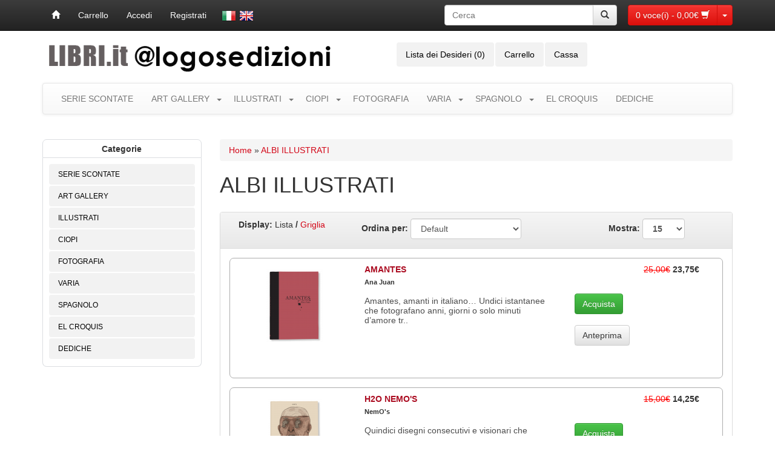

--- FILE ---
content_type: text/html; charset=utf-8
request_url: https://www.libri.it/albi-logosedizioni?page=7
body_size: 9070
content:
<!DOCTYPE html>
<html xmlns="http://www.w3.org/1999/xhtml" xmlns:og="http://ogp.me/ns#" xmlns:fb="http://www.facebook.com/2008/fbml" class="no-js lt-ie9" dir="ltr" lang="it">
<head>
<meta charset="UTF-8" />
<meta name="viewport" content="width=device-width" />
<meta name="facebook-domain-verification" content="6kh767h8zz8pqm2c7h0zqd6dfim9nt" />
<title>ALBI ILLUSTRATI</title>
<base href="https://www.libri.it/" />
<link href="https://www.libri.it/image/data/cart.png" rel="icon" />
<script>document.cookie='resolution='+Math.max(screen.width,screen.height)+'; path=/';</script>
<link href="catalog/view/theme/mgbootstrap/assets/css/bootstrap.min.css" rel="stylesheet">
<link href="catalog/view/theme/mgbootstrap/assets/css/bootstrap-theme.min.css" rel="stylesheet">

<link href="catalog/view/theme/mgbootstrap/assets/ui/themes/ui-lightness/jquery-ui.min.css" rel="stylesheet" />

<link href="catalog/view/theme/mgbootstrap/stylesheet/stylesheet.css" rel="stylesheet" />
	


	
<script src="catalog/view/theme/mgbootstrap/assets/js/jquery-1.11.1.min.js" type="text/javascript"></script>
<script src="catalog/view/theme/mgbootstrap/assets/js/bootstrap.min.js" type="text/javascript"></script>
	


<script src="catalog/view/theme/mgbootstrap/common.js" type="text/javascript"></script>
<script src="catalog/view/theme/mgbootstrap/assets/js/mgboot.js" type="text/javascript"></script>
<script src="catalog/view/theme/mgbootstrap/assets/ui/jquery-ui.min.js" type="text/javascript"></script>
	
<script src="catalog/view/javascript/jquery/jquery.total-storage.min.js" type="text/javascript"></script>

<!--[if IE 7]> 
<link href="catalog/view/theme/mgbootstrap/stylesheet/ie7.css" rel="stylesheet" type="text/css" />
<![endif]-->
<!--[if lt IE 7]>
<link href="catalog/view/theme/mgbootstrap/stylesheet/ie6.css" rel="stylesheet" type="text/css" />
<script src="catalog/view/javascript/DD_belatedPNG_0.0.8a-min.js" type="text/javascript"></script>
<script type="text/javascript">
DD_belatedPNG.fix('#logo img');
</script>
<![endif]-->




	 
	
				
			
</head>
<body>
<div id="fb-root"></div>
	
	
<nav class="navbar navbar-inverse navbar-fixed-top" role="navigation" id="topcart">
      
      <div id="t-cart" class="container">
    		
    		<div class="navbar-header">
					
					<button type="button" class="navbar-toggle" data-toggle="collapse" data-target="#fb-bar-lang">
					  <span class="sr-only">Toggle navigation</span>
					  <span class="icon-bar"></span>
					  <span class="icon-bar"></span>
					  <span class="icon-bar"></span>
					</button>
						
						

						
				
				
					<div id="mCart" class="btn-group pull-right navbar-brand">
					  		<a type="button" class="btn btn-danger" href="https://www.libri.it/cart">
					  			<span id="cart-total">0 voce(i) - 0,00€</span> <span class="glyphicon glyphicon-shopping-cart white"></span>
					  		</a>
					  		<button type="button" class="btn btn-danger dropdown-toggle" data-toggle="dropdown" id="btn-drop">
					    		<span class="caret"></span>
					    		<span class="sr-only">Toggle Dropdown</span>
							</button>
					  	  
							  <ul class="dropdown-menu mini-cart">
								<li>
								  <div id="s-cart" class="container">
								  										<div class="c-empty col-sm-12">	  	
											<p class="text-right">Il tuo carrello &egrave; vuoto!</p>
										</div>	
											
										 
										
										</div> 
									</li>
							  </ul>
						</div><!--mCart-->

			  </div>
		
	
			<div class="collapse navbar-collapse pull-left" id="fb-bar-lang">
				<ul class="nav navbar-nav">
					<li><a href="/index.php" alt="Home" title="Home"><span class="glyphicon glyphicon-home"></span></a></li>
										<li><a href="https://www.libri.it/cart">Carrello</a></li>
				 					   <li><li><a href="https://www.libri.it/login">Accedi</a></li><li><a href="https://www.libri.it/register">Registrati</a></li></li>
								
    				<li class="navbar-brand"><div id="language">
<form action="https://www.libri.it/index.php?route=module/languageFB" method="post" enctype="multipart/form-data" name="lng">
        <img src="image/flags/it.png" alt="Italiano" title="Italiano" onclick="$('input[name=\'language_code\']').attr('value', 'it'); $('form[name=\'lng\']').submit();" />
        <img src="image/flags/gb.png" alt="English" title="English" onclick="$('input[name=\'language_code\']').attr('value', 'en'); $('form[name=\'lng\']').submit();" />
        <input type="hidden" name="language_code" value="" />
    <input type="hidden" name="redirect" value="https://www.libri.it/albi-logosedizioni?page=7" />
  
</form>
	</div>
</li>
	
				</ul>
			</div>	
			
			
				
				<div class="pull-right hidden-sm hidden-xs col-md-3" style="padding-right: 0px; padding-left: 0px; margin: 8px 8px 8px 15px;" id="n-search">
			
				<div class="input-group">
				      <input type="text" class="form-control" name="search" placeholder="Cerca" value="">
				      <span class="input-group-btn">
				        <button class="btn btn-default button-search" type="button"><span class="glyphicon glyphicon-search"></span></button>
				      </span>
				 </div>

		</div>
		
				
				
				
				

			
  	

      </div>
</nav>


<script type="text/javascript">  
	



function removeProduct(product_id){
	$('.dropdown-menu .container').click(function(e) {
        e.stopPropagation();
    });
	
	if (getURLVar('route') == 'checkout/cart' || getURLVar('route') == 'checkout/checkout') {
		location = 'index.php?route=checkout/cart&remove=' + product_id;
	}
	else {
		$('#s-cart').html('<p class="text-center"><img src="/image/waiting.gif" /></p>');
		$( "#s-cart" ).load( 'index.php?route=module/top_fb_bar&remove=' + product_id +'&dd=' + new Date().getTime() + ' #s-cart', function() {
  			$('#cart-total').load('index.php?route=module/top_fb_bar&utotal=1&dd=' + new Date().getTime());
		});
	}

}	
	
	
	
(function(a){a(function(){a("#mCart").on("shown.bs.dropdown",function(){
//	$('#s-cart').html('<p class="text-center"><img src="/image/waiting.gif" /></p>');
	$('#s-cart').load('/index.php?route=module/top_fb_bar #s-cart');
	
})})})(jQuery);  
</script>


<div class="container">		
	
	<div class="row" id="header">
		<div class="col-sm-6">
					  	<a href="https://www.libri.it/home" style="color: #000"><img src="https://www.libri.it/image/data/home/6LIBRIPUNTOITLOGOSnerogrigio.png" title="Libri.it" alt="Libri.it" class="img-responsive" /></a>
			 		</div>
	
		
		<div class="col-sm-5" style="padding-right: 0px;">
			<ul class="nav nav-pills">
			  	<li><a href="https://www.libri.it/wishlist" id="wishlist-total">Lista dei Desideri (0)</a></li>
				<li class="hidden-sm hidden-xs"><a href="https://www.libri.it/cart">Carrello</a></li>
				<li><a href="https://www.libri.it/checkout">Cassa</a></li>
			</ul>
		</div>
		
		<div class="col-sm-3 col-sm-offset-1">
						<div class="col-sm-12 svg text-right visible-sm visible-xs" style="padding-right: 0px; padding-left: 0px; margin: 8px 0 ;" id="h-search">
			
				<div class="input-group">
				      <input type="text" class="form-control" name="search" placeholder="Cerca" value="">
				      <span class="input-group-btn">
				        <button class="btn btn-default button-search" type="button"><span class="glyphicon glyphicon-search"></span></button>
				      </span>
				 </div>

		</div> 
	
		
		
		<div class="col-sm-12 svg text-right hidden-sm hidden-xs" style="padding-right: 0px; padding-left: 0px;">
			<!--
					<a class="f-fc-webicon f-facebook" href="https://www.facebook.com/logoslibri.it/" target="_blank">Facebook</a>
					<a class="f-fc-webicon f-twitter" href="https://twitter.com/libriit_" target="_blank">Twitter</a>
			
					<a class="f-fc-webicon f-instagram" href="https://www.instagram.com/libri.it_/" target="_blank">Instagram</a>
					
					<a class="f-fc-webicon f-whatsapp" href="whatsapp://send?text=Ciao&phone=+393882454231&abid=+393882454231" target="_blank" title="Whatsapp">Whatsapp</a>
			-->

		</div>		
		
		
		
		
		</div>
		
	</div>


	

<nav class="navbar navbar-default" role="navigation" id="top-cat-menu">

    <div class="navbar-header">
      <button type="button" class="navbar-toggle" data-toggle="collapse" data-target="#cat-menu">
        <span class="sr-only">Toggle navigation</span>
        <span class="icon-bar"></span>
        <span class="icon-bar"></span>
        <span class="icon-bar"></span>
      </button>
      <a class="navbar-brand hidden-lg hidden-md" href="#">Categorie</a>
<div class="clearfix"></div>

    <!-- Collect the nav links, forms, and other content for toggling -->
    <div id="cat-menu" class="collapse navbar-collapse">
      <ul class="nav navbar-nav">

        	     	
		           
		<li><a href="https://www.libri.it/serie">SERIE SCONTATE</a></li>
		      	  
 
    
    	    	
		         		        <li class="dropdown menu-large">
		        	<a href="https://www.libri.it/art-gallery" class="a-caret">ART GALLERY</a> <a href="https://www.libri.it/art-gallery" class="dropdown-toggle" data-toggle="dropdown"><span class="caret"></span></a>
		        	
		        	
		        
		        	
		        
		        
		        		
          				<ul class="dropdown-menu megamenu row" role="menu">
			          						<li class="col-sm-3">
		          					          			<ul class="list-unstyled">
		          					          						          					<li><a href="https://www.libri.it/art-gallery/m-artisti">ARTISTS</a></li>
		          						          					          						          					<li><a href="https://www.libri.it/art-gallery/m-artworks">ARTWORKS</a></li>
		          						          					          				</ul>
						</li>
			     								<li class="col-sm-3">
		          					          			<ul class="list-unstyled">
		          					          						          					<li><a href="https://www.libri.it/art-gallery/m-originali">DRAWINGS AND PAINTINGS</a></li>
		          						          					          						          					<li><a href="https://www.libri.it/art-gallery/m-stampe-ed-limitate">FINE ART PRINTS</a></li>
		          						          					          				</ul>
						</li>
			     								<li class="col-sm-3">
		          					          			<ul class="list-unstyled">
		          					          						          					<li><a href="https://www.libri.it/art-gallery/m-stampe">PRINTS</a></li>
		          						          					          						          					          				</ul>
						</li>
			     					     		</ul>	
		        </li>
				  
 
    
    	    	
		         		        <li class="dropdown menu-large">
		        	<a href="https://www.libri.it/illustrati" class="a-caret">ILLUSTRATI</a> <a href="https://www.libri.it/illustrati" class="dropdown-toggle" data-toggle="dropdown"><span class="caret"></span></a>
		        	
		        	
		        
		        	
		        
		        
		        		
          				<ul class="dropdown-menu megamenu row" role="menu">
			          						<li class="col-sm-3">
		          					          			<ul class="list-unstyled">
		          					          						          					<li><a href="https://www.libri.it/illustrati/albi-logosedizioni">ALBI ILLUSTRATI</a></li>
		          						          					          						          					<li><a href="https://www.libri.it/illustrati/albi-in-lingua">IN LINGUA</a></li>
		          						          					          						          					<li><a href="https://www.libri.it/illustrati/la-capsula-del-tempo">LA CAPSULA DEL TEMPO</a></li>
		          						          					          				</ul>
						</li>
			     								<li class="col-sm-3">
		          					          			<ul class="list-unstyled">
		          					          						          					<li><a href="https://www.libri.it/illustrati/albi-classici">CLASSICI</a></li>
		          						          					          						          					<li><a href="https://www.libri.it/illustrati/graphic-novels">FUMETTI</a></li>
		          						          					          						          					<li><a href="https://www.libri.it/illustrati/per-eta-illustrati">PER ETÀ</a></li>
		          						          					          				</ul>
						</li>
			     								<li class="col-sm-3">
		          					          			<ul class="list-unstyled">
		          					          						          					<li><a href="https://www.libri.it/illustrati/bizzarro-bazar">BIZZARRO BAZAR</a></li>
		          						          					          						          					<li><a href="https://www.libri.it/illustrati/pietro-sedda">PIETRO SEDDA</a></li>
		          						          					          						          					<li><a href="https://www.libri.it/illustrati/riv-illustrati">RIVISTA ILLUSTRATI</a></li>
		          						          					          				</ul>
						</li>
			     					     		</ul>	
		        </li>
				  
 
    
    	    	
		         		        <li class="dropdown menu-large">
		        	<a href="https://www.libri.it/ciopi" class="a-caret">CIOPI</a> <a href="https://www.libri.it/ciopi" class="dropdown-toggle" data-toggle="dropdown"><span class="caret"></span></a>
		        	
		        	
		        
		        	
		        
		        
		        		
          				<ul class="dropdown-menu megamenu row" role="menu">
			          						<li class="col-sm-3">
		          					          			<ul class="list-unstyled">
		          					          						          					<li><a href="https://www.libri.it/ciopi/ciopilopi">CIOPILOPI</a></li>
		          						          					          						          					<li><a href="https://www.libri.it/ciopi/gaia">GAIA</a></li>
		          						          					          						          					<li><a href="https://www.libri.it/ciopi/ipinipini">IPINIPINI</a></li>
		          						          					          				</ul>
						</li>
			     								<li class="col-sm-3">
		          					          			<ul class="list-unstyled">
		          					          						          					<li><a href="https://www.libri.it/ciopi/ciopilopini">CIOPILOPINI</a></li>
		          						          					          						          					<li><a href="https://www.libri.it/ciopi/albi-della-ciopi">GLI ALBI DELLA CIOPI</a></li>
		          						          					          						          					<li><a href="https://www.libri.it/ciopi/biblioteca-della-ciopi">LA BIBLIOTECA DELLA CIOPI</a></li>
		          						          					          				</ul>
						</li>
			     								<li class="col-sm-3">
		          					          			<ul class="list-unstyled">
		          					          						          					<li><a href="https://www.libri.it/ciopi/fumetti-della-ciopi">I FUMETTI DELLA CIOPI</a></li>
		          						          					          						          					<li><a href="https://www.libri.it/ciopi/wonder-ponder">WONDER PONDER</a></li>
		          						          					          						          					<li><a href="https://www.libri.it/ciopi/per-eta-ciopi">PER ETÀ</a></li>
		          						          					          				</ul>
						</li>
			     					     		</ul>	
		        </li>
				  
 
    
    	    	
		           
		<li><a href="https://www.libri.it/fotografia">FOTOGRAFIA</a></li>
		      	  
 
    
    	    	
		         		        <li class="dropdown menu-large">
		        	<a href="https://www.libri.it/varia" class="a-caret">VARIA</a> <a href="https://www.libri.it/varia" class="dropdown-toggle" data-toggle="dropdown"><span class="caret"></span></a>
		        	
		        	
		        
		        	
		        
		        
		        		
          				<ul class="dropdown-menu megamenu row" role="menu">
			          						<li class="col-sm-3">
		          					          			<ul class="list-unstyled">
		          					          						          					<li><a href="https://www.libri.it/varia/a-prima-vista">A PRIMA VISTA</a></li>
		          						          					          						          					<li><a href="https://www.libri.it/varia/animali">ANIMALI</a></li>
		          						          					          						          					<li><a href="https://www.libri.it/varia/animazione-stop-motion">ANIMAZIONE STOP MOTION</a></li>
		          						          					          				</ul>
						</li>
			     								<li class="col-sm-3">
		          					          			<ul class="list-unstyled">
		          					          						          					<li><a href="https://www.libri.it/varia/arredamento">ARREDAMENTO</a></li>
		          						          					          						          					<li><a href="https://www.libri.it/varia/arts-and-craft">ARTE E DISEGNO</a></li>
		          						          					          						          					<li><a href="https://www.libri.it/varia/kitchen">CUCINA</a></li>
		          						          					          				</ul>
						</li>
			     								<li class="col-sm-3">
		          					          			<ul class="list-unstyled">
		          					          						          					<li><a href="https://www.libri.it/varia/fiori-e-giardini">FIORI E GIARDINI</a></li>
		          						          					          						          					<li><a href="https://www.libri.it/varia/grafica">GRAFICA</a></li>
		          						          					          						          					<li><a href="https://www.libri.it/varia/tattoos">TATTOO</a></li>
		          						          					          				</ul>
						</li>
			     								<li class="col-sm-3">
		          					          			<ul class="list-unstyled">
		          					          						          					<li><a href="https://www.libri.it/varia/vari">VARI</a></li>
		          						          					          						          					          						          					          				</ul>
						</li>
			     					     		</ul>	
		        </li>
				  
 
    
    	    	
		         		        <li class="dropdown menu-large">
		        	<a href="https://www.libri.it/spagnolo" class="a-caret">SPAGNOLO</a> <a href="https://www.libri.it/spagnolo" class="dropdown-toggle" data-toggle="dropdown"><span class="caret"></span></a>
		        	
		        	
		        
		        	
		        
		        
		        		
          				<ul class="dropdown-menu megamenu row" role="menu">
			          						<li class="col-sm-3">
		          					          			<ul class="list-unstyled">
		          					          						          					<li><a href="https://www.libri.it/spagnolo/dele">DELE</a></li>
		          						          					          						          					<li><a href="https://www.libri.it/spagnolo/letture-graduate">LETTURE GRADUATE</a></li>
		          						          					          				</ul>
						</li>
			     								<li class="col-sm-3">
		          					          			<ul class="list-unstyled">
		          					          						          					<li><a href="https://www.libri.it/spagnolo/metodi-e-materiale-complementare">METODI E MATERIALE COMPLEMENTARE</a></li>
		          						          					          						          					<li><a href="https://www.libri.it/spagnolo/novelas">NOVELAS</a></li>
		          						          					          				</ul>
						</li>
			     								<li class="col-sm-3">
		          					          			<ul class="list-unstyled">
		          					          						          					<li><a href="https://www.libri.it/spagnolo/spagnolo-puntoycoma">RIVISTA PUNTO Y COMA</a></li>
		          						          					          						          					          				</ul>
						</li>
			     					     		</ul>	
		        </li>
				  
 
    
    	    	
		           
		<li><a href="https://www.libri.it/el-croquis">EL CROQUIS</a></li>
		      	  
 
    
    	    	
		           
		<li><a href="https://www.libri.it/dediche">DEDICHE</a></li>
		      	  
 
    
    	        
      </ul>
    </div><!-- /.navbar-collapse -->

</nav>


<div class="col-sm-12" id="notification"></div>	
<div class="row">
	
<div id="column-left" class="col-sm-3">
    <div class="box hidden-xs">
  <div class="box-heading">Categorie</div>
  <div class="box-content">
    <ul class="nav nav-pills nav-stacked url-list">
                      <li class="text-left"><a href="https://www.libri.it/serie">SERIE SCONTATE</a>
              </li> <li class="divider"></li>
                      <li class="text-left"><a href="https://www.libri.it/art-gallery">ART GALLERY</a>
              </li> <li class="divider"></li>
                      <li class="text-left"><a href="https://www.libri.it/illustrati">ILLUSTRATI</a>
              </li> <li class="divider"></li>
                      <li class="text-left"><a href="https://www.libri.it/ciopi">CIOPI</a>
              </li> <li class="divider"></li>
                      <li class="text-left"><a href="https://www.libri.it/fotografia">FOTOGRAFIA</a>
              </li> <li class="divider"></li>
                      <li class="text-left"><a href="https://www.libri.it/varia">VARIA</a>
              </li> <li class="divider"></li>
                      <li class="text-left"><a href="https://www.libri.it/spagnolo">SPAGNOLO</a>
              </li> <li class="divider"></li>
                      <li class="text-left"><a href="https://www.libri.it/el-croquis">EL CROQUIS</a>
              </li> <li class="divider"></li>
                      <li class="text-left"><a href="https://www.libri.it/dediche">DEDICHE</a>
              </li> <li class="divider"></li>
          </ul>
  </div>
</div>
  </div>
<div id="content" class="col-sm-9">
  <div class="breadcrumb">
        <a href="https://www.libri.it/home">Home</a>
         &raquo; <a href="https://www.libri.it/albi-logosedizioni">ALBI ILLUSTRATI</a>
      </div>
  	  
	  
  <h1>ALBI ILLUSTRATI</h1>
  

    
  
    	  
  	    
      
	
<div class="row">
<div class="col-xs-12" style="margin-top: 15px;">
<div class="panel panel-default">
  
  <div class="panel-heading">
  	   	
		  	      	<div class="col-sm-3 display form-inline">
		  	  			<label><b>Display:</b> Lista <b>/</b> <a onclick="display('grid');">Griglia</a></label>
		  	  		</div>
		    		<div class="col-sm-6 form-inline">
		    			  <label>Ordina per:</label>
					      <select onchange="location = this.value;" class="form-control">
					        					        					        <option value="https://www.libri.it/albi-logosedizioni?sort=p.date_available&order=DESC" selected="selected">Default</option>
					        					        					        					        <option value="https://www.libri.it/albi-logosedizioni?sort=pd.name&order=ASC">Nome (A - Z)</option>
					        					        					        					        <option value="https://www.libri.it/albi-logosedizioni?sort=pd.name&order=DESC">Nome (Z - A)</option>
					        					        					        					        <option value="https://www.libri.it/albi-logosedizioni?sort=p.price&order=ASC">Prezzo (Basso &gt; Alto)</option>
					        					        					        					        <option value="https://www.libri.it/albi-logosedizioni?sort=p.price&order=DESC">Prezzo (Alto &gt; Basso)</option>
					        					        					        					        <option value="https://www.libri.it/albi-logosedizioni?sort=rating&order=DESC">Voto (Migliore)</option>
					        					        					        					        <option value="https://www.libri.it/albi-logosedizioni?sort=rating&order=ASC">Voto (Peggiore)</option>
					        					        					        					        <option value="https://www.libri.it/albi-logosedizioni?sort=p.model&order=ASC">ISBN (A - Z)</option>
					        					        					        					        <option value="https://www.libri.it/albi-logosedizioni?sort=p.model&order=DESC">ISBN (Z - A)</option>
					        					        					      </select>
		    		</div>
		    		<div class="col-sm-3 form-inline">
		    			<label>Mostra:				      <select onchange="location = this.value;" class="form-control">
				        				        				        <option value="https://www.libri.it/albi-logosedizioni?limit=15" selected="selected">15</option>
				        				        				        				        <option value="https://www.libri.it/albi-logosedizioni?limit=25">25</option>
				        				        				        				        <option value="https://www.libri.it/albi-logosedizioni?limit=50">50</option>
				        				        				        				        <option value="https://www.libri.it/albi-logosedizioni?limit=75">75</option>
				        				        				        				        <option value="https://www.libri.it/albi-logosedizioni?limit=100">100</option>
				        				        				      </select></label>
		    		</div>		  
		    				  
		    				  
   	<div class="clearfix"></div>
			
</div>
  
  
<!--
  <div class="product-compare row">
  		  <div class="col-sm-6">
  		  <a href="https://www.libri.it/index.php?route=product/compare" id="compare-total">Confronta Prodotti (0)</a>
  		  </div>
</div>
-->		  

  <div class="panel-body">

  		<div class="product-list">
    			
	
		
		
		
    	<div class="col-sm-12 col-xs-12">
			<div class="image col-sm-3 col-xs-12 text-center listImage">
			
						
						
					
							
			
	
					<a href="https://www.libri.it/albi-logosedizioni/amantes-new">
					
					<img src="https://www.libri.it/image/cache/data/9788857609645-min-120x120.png" title="AMANTES" alt="AMANTES" class="img-responsive" /></a>
			
			    			
					
			</div>	
      	<div class="col-sm-5 col-xs-12">
	      	<div class="name">
	      		<a href="https://www.libri.it/albi-logosedizioni/amantes-new">AMANTES</a>
	      	</div>
	      	  
			  
			      	<div class="autore">
	      		Ana Juan	      	</div>
	      	 	      	<div class="description">
	      		Amantes, amanti in italiano… Undici istantanee che fotografano anni, giorni o solo minuti d’amore tr..				
				
									<p class="red mt-10"></p>
					
								
	      	</div>
	     </div> 
	   
		<div class="col-sm-3">
		
	
		
		
		
	      			      			<div class="price col-sm-12">
			        									
														<span class="price-old">25,00€</span> <span class="price-new">23,75€</span>
														
							

								
					        					        
														
								
	      			</div>
	      					    
		      <div class="cart col-sm-12">
			  
			  <button type="button" class="btn btn-success" onclick="addToCart('4394');">Acquista</button>	  
			  
			  </div>
	
			  <div class="col-sm-12 url-2-data">
			  
	<a target="_blank" href="https://www.libri.it/3d/anteprima/amantes/" class="btn btn-default">Anteprima</a>		  
			  
			  </div>	
	
			  

			  
		      	  			    
			    	     


	     		</div>
	      
    </div>
    	  
    		
	
		
		
		
    	<div class="col-sm-12 col-xs-12">
			<div class="image col-sm-3 col-xs-12 text-center listImage">
			
						
						
					
							
			
	
					<a href="https://www.libri.it/albi-logosedizioni/h2o">
					
					<img src="https://www.libri.it/image/cache/data/covers_2023/9788857608983-min-120x120.png" title="H2O NEMO'S" alt="H2O NEMO'S" class="img-responsive" /></a>
			
			    			
					
			</div>	
      	<div class="col-sm-5 col-xs-12">
	      	<div class="name">
	      		<a href="https://www.libri.it/albi-logosedizioni/h2o">H2O NEMO'S</a>
	      	</div>
	      	  
			  
			      	<div class="autore">
	      		NemO's	      	</div>
	      	 	      	<div class="description">
	      		Quindici disegni consecutivi e visionari che traducono in un’allucinazione fantascientifica le conse..				
				
									<p class="red mt-10"></p>
					
								
	      	</div>
	     </div> 
	   
		<div class="col-sm-3">
		
	
		
		
		
	      			      			<div class="price col-sm-12">
			        									
														<span class="price-old">15,00€</span> <span class="price-new">14,25€</span>
														
							

								
					        					        
														
								
	      			</div>
	      					    
		      <div class="cart col-sm-12">
			  
			  <button type="button" class="btn btn-success" onclick="addToCart('4385');">Acquista</button>	  
			  
			  </div>
	
			  <div class="col-sm-12 url-2-data">
			  
	<a target="_blank" href="https://www.libri.it/3d/anteprima/h2o/" class="btn btn-default">Anteprima</a>		  
			  
			  </div>	
	
			  

			  
		      	  			    
			    	     


	     		</div>
	      
    </div>
    	  
    		
	
		
		
		
    	<div class="col-sm-12 col-xs-12">
			<div class="image col-sm-3 col-xs-12 text-center listImage">
			
						
						
					
							
			
	
					<a href="https://www.libri.it/albi-logosedizioni/tavola-smeraldina">
					
					<img src="https://www.libri.it/image/cache/data/covers_2023/9788857609065-min-120x120.png" title="TAVOLA SMERALDINA" alt="TAVOLA SMERALDINA" class="img-responsive" /></a>
			
			    			
					
			</div>	
      	<div class="col-sm-5 col-xs-12">
	      	<div class="name">
	      		<a href="https://www.libri.it/albi-logosedizioni/tavola-smeraldina">TAVOLA SMERALDINA</a>
	      	</div>
	      	  
			  
			      	<div class="autore">
	      		Claudio Romo	      	</div>
	      	 	      	<div class="description">
	      		Come dicono coloro che ricordano.
Come dicono coloro che raccontano.
Nella notte dei tempi, fra le..				
				
									<p class="red mt-10"></p>
					
								
	      	</div>
	     </div> 
	   
		<div class="col-sm-3">
		
	
		
		
		
	      			      			<div class="price col-sm-12">
			        									
														<span class="price-old">18,00€</span> <span class="price-new">17,10€</span>
														
							

								
					        					        
														
								
	      			</div>
	      					    
		      <div class="cart col-sm-12">
			  
			  <button type="button" class="btn btn-success" onclick="addToCart('4372');">Acquista</button>	  
			  
			  </div>
	
			  <div class="col-sm-12 url-2-data">
			  
	<a target="_blank" href="http://www.libri.it/3d/anteprima/tavolasmeraldina/" class="btn btn-default">Anteprima</a>		  
			  
			  </div>	
	
			  

			  
		      	  			    
			    	     


	     		</div>
	      
    </div>
    	  
    		
	
		
		
		
    	<div class="col-sm-12 col-xs-12">
			<div class="image col-sm-3 col-xs-12 text-center listImage">
			
						
						
					
							
			
	
					<a href="https://www.libri.it/albi-logosedizioni/lorenzo-mattotti-blind">
					
					<img src="https://www.libri.it/image/cache/data/PNG/9788857609508-min-120x120.png" title="BLIND" alt="BLIND" class="img-responsive" /></a>
			
			    			
					
			</div>	
      	<div class="col-sm-5 col-xs-12">
	      	<div class="name">
	      		<a href="https://www.libri.it/albi-logosedizioni/lorenzo-mattotti-blind">BLIND</a>
	      	</div>
	      	  
			  
			      	<div class="autore">
	      		Lorenzo Mattotti	      	</div>
	      	 	      	<div class="description">
	      		Dal buio alla luce. Dal nero al colore. Dalla cecità alla speranza... È la sfida che ogni giorno CBM..				
				
									<p class="red mt-10"></p>
					
								
	      	</div>
	     </div> 
	   
		<div class="col-sm-3">
		
	
		
		
		
	      			      			<div class="price col-sm-12">
			        									
														<span class="price-old">18,00€</span> <span class="price-new">17,10€</span>
														
							

								
					        					        
														
								
	      			</div>
	      					    
		      <div class="cart col-sm-12">
			  
			  <button type="button" class="btn btn-success" onclick="addToCart('4405');">Acquista</button>	  
			  
			  </div>
			  

			  
		      	  			    
			    	     


	     		</div>
	      
    </div>
    	  
    		
	
		
		
		
    	<div class="col-sm-12 col-xs-12">
			<div class="image col-sm-3 col-xs-12 text-center listImage">
			
						
						
					
							
			
	
					<a href="https://www.libri.it/albi-logosedizioni/orologio">
					
					<img src="https://www.libri.it/image/cache/data/covers sito nuovo/9788857609461-min-120x120.png" title="L'OROLOGIO" alt="L'OROLOGIO" class="img-responsive" /></a>
			
			    			
					
			</div>	
      	<div class="col-sm-5 col-xs-12">
	      	<div class="name">
	      		<a href="https://www.libri.it/albi-logosedizioni/orologio">L'OROLOGIO</a>
	      	</div>
	      	  
			  
			      	<div class="autore">
	      		Antonio Bonanno	      	</div>
	      	 	      	<div class="description">
	      		È arrivato il circo in città! Trampolieri, nani, clown ed elefanti sfilano per le vie di Parigi… ma ..				
				
									<p class="red mt-10"></p>
					
								
	      	</div>
	     </div> 
	   
		<div class="col-sm-3">
		
	
		
		
		
	      			      			<div class="price col-sm-12">
			        									
														<span class="price-old">10,00€</span> <span class="price-new">9,50€</span>
														
							

								
					        					        
														
								
	      			</div>
	      					    
		      <div class="cart col-sm-12">
			  
			  <button type="button" class="btn btn-success" onclick="addToCart('4356');">Acquista</button>	  
			  
			  </div>
			  

			  
		      	  			    
			    	     


	     		</div>
	      
    </div>
    	  
    		
	
		
		
		
    	<div class="col-sm-12 col-xs-12">
			<div class="image col-sm-3 col-xs-12 text-center listImage">
			
						
						
					
							
			
	
					<a href="https://www.libri.it/albi-logosedizioni/la-strega-e-lo-spaventapasseri-new">
					
					<img src="https://www.libri.it/image/cache/data/covers_2023/9788857609553-min-120x120.png" title="LA STREGA E LO SPAVENTAPASSERI - nuovo formato" alt="LA STREGA E LO SPAVENTAPASSERI - nuovo formato" class="img-responsive" /></a>
			
			    			
					
			</div>	
      	<div class="col-sm-5 col-xs-12">
	      	<div class="name">
	      		<a href="https://www.libri.it/albi-logosedizioni/la-strega-e-lo-spaventapasseri-new">LA STREGA E LO SPAVENTAPASSERI - nuovo formato</a>
	      	</div>
	      	  
			  
			      	<div class="autore">
	      		Gabriel Pacheco	      	</div>
	      	 	      	<div class="description">
	      		La romantica storia tra uno spaventapasseri e una strega
Lei non ha una scopa, lui non può volare…..				
				
									<p class="red mt-10"></p>
					
								
	      	</div>
	     </div> 
	   
		<div class="col-sm-3">
		
	
		
		
		
	      			      			<div class="price col-sm-12">
			        									
														<span class="price-old">12,00€</span> <span class="price-new">11,40€</span>
														
							

								
					        					        
														
								
	      			</div>
	      					    
		      <div class="cart col-sm-12">
			  
			  <button type="button" class="btn btn-success" onclick="addToCart('4391');">Acquista</button>	  
			  
			  </div>
	
			  <div class="col-sm-12 url-2-data">
			  
	<a target="_blank" href="http://www.libri.it/3d/anteprima/pachecolastrega/" class="btn btn-default">Anteprima</a>		  
			  
			  </div>	
	
			  

			  
		      	  			    
			    	     


	     		</div>
	      
    </div>
    	  
    		
	
		
		
		
    	<div class="col-sm-12 col-xs-12">
			<div class="image col-sm-3 col-xs-12 text-center listImage">
			
						
						
					
							
			
	
					<a href="https://www.libri.it/albi-logosedizioni/bestiario-delle-creature-fantastiche-messicane">
					
					<img src="https://www.libri.it/image/cache/data/covers_2023/9788857608969-min-120x120.png" title="BESTIARIO DELLE CREATURE FANTASTICHE MESSICANE" alt="BESTIARIO DELLE CREATURE FANTASTICHE MESSICANE" class="img-responsive" /></a>
			
			    			
					
			</div>	
      	<div class="col-sm-5 col-xs-12">
	      	<div class="name">
	      		<a href="https://www.libri.it/albi-logosedizioni/bestiario-delle-creature-fantastiche-messicane">BESTIARIO DELLE CREATURE FANTASTICHE MESSICANE</a>
	      	</div>
	      	  
			  
			      	<div class="autore">
	      		Israel Barrón, Norma Muñoz Ledo	      	</div>
	      	 	      	<div class="description">
	      		Tutti sappiamo che il Messico è popolato da ogni sorta di creatura fantastica e misteriosa, almeno s..				
				
									<p class="red mt-10"></p>
					
								
	      	</div>
	     </div> 
	   
		<div class="col-sm-3">
		
	
		
		
		
	      			      			<div class="price col-sm-12">
			        									
														<span class="price-old">16,00€</span> <span class="price-new">15,20€</span>
														
							

								
					        					        
														
								
	      			</div>
	      					    
		      <div class="cart col-sm-12">
			  
			  <button type="button" class="btn btn-success" onclick="addToCart('4240');">Acquista</button>	  
			  
			  </div>
	
			  <div class="col-sm-12 url-2-data">
			  
	<a target="_blank" href="http://www.libri.it/3d/anteprima/munozbestiario/" class="btn btn-default">Anteprima</a>		  
			  
			  </div>	
	
			  

			  
		      	  			    
			    	     


	     		</div>
	      
    </div>
    	  
    		
	
		
		
		
    	<div class="col-sm-12 col-xs-12">
			<div class="image col-sm-3 col-xs-12 text-center listImage">
			
						
						
					
							
			
	
					<a href="https://www.libri.it/albi-logosedizioni/flora-imprudente">
					
					<img src="https://www.libri.it/image/cache/data/PNG/9788857608952-min-120x120.png" title="IL LIBRO DELLA FLORA IMPRUDENTE" alt="IL LIBRO DELLA FLORA IMPRUDENTE" class="img-responsive" /></a>
			
			    			
					
			</div>	
      	<div class="col-sm-5 col-xs-12">
	      	<div class="name">
	      		<a href="https://www.libri.it/albi-logosedizioni/flora-imprudente">IL LIBRO DELLA FLORA IMPRUDENTE</a>
	      	</div>
	      	  
			  
			      	<div class="autore">
	      		Claudio Romo	      	</div>
	      	 	      	<div class="description">
	      		La Natura, si sa, supera ogni immaginazione. Al fine di preservare e diffondere la vita, ha dotato p..				
				
									<p class="red mt-10"></p>
					
								
	      	</div>
	     </div> 
	   
		<div class="col-sm-3">
		
	
		
		
		
	      			      			<div class="price col-sm-12">
			        									
														<span class="price-old">18,00€</span> <span class="price-new">17,10€</span>
														
							

								
					        					        
														
								
	      			</div>
	      					    
		      <div class="cart col-sm-12">
			  
			  <button type="button" class="btn btn-success" onclick="addToCart('4207');">Acquista</button>	  
			  
			  </div>
	
			  <div class="col-sm-12 url-2-data">
			  
	<a target="_blank" href="http://www.libri.it/3d/anteprima/romoflora/" class="btn btn-default">Anteprima</a>		  
			  
			  </div>	
	
			  

			  
		      	  			    
			    	     


	     		</div>
	      
    </div>
    	  
    		
	
		
		
		
    	<div class="col-sm-12 col-xs-12">
			<div class="image col-sm-3 col-xs-12 text-center listImage">
			
						
						
					
							
			
	
					<a href="https://www.libri.it/albi-logosedizioni/amigos">
					
					<img src="https://www.libri.it/image/cache/data/covers_2023/9788857608754-min-120x120.png" title="AMIGOS" alt="AMIGOS" class="img-responsive" /></a>
			
			    			
					
			</div>	
      	<div class="col-sm-5 col-xs-12">
	      	<div class="name">
	      		<a href="https://www.libri.it/albi-logosedizioni/amigos">AMIGOS</a>
	      	</div>
	      	  
			  
			      	<div class="autore">
	      		Roger Olmos	      	</div>
	      	 	      	<div class="description">
	      		“La realtà ci scoppia davanti e non possiamo ignorarla. Un libro non se lo porta via il vento, un li..				
				
									<p class="red mt-10"></p>
					
								
	      	</div>
	     </div> 
	   
		<div class="col-sm-3">
		
	
		
		
		
	      			      			<div class="price col-sm-12">
			        									
														<span class="price-old">17,00€</span> <span class="price-new">16,15€</span>
														
							

								
					        					        
														
								
	      			</div>
	      					    
		      <div class="cart col-sm-12">
			  
			  <button type="button" class="btn btn-success" onclick="addToCart('4238');">Acquista</button>	  
			  
			  </div>
	
			  <div class="col-sm-12 url-2-data">
			  
	<a target="_blank" href="http://www.libri.it/3d/anteprima/olmosamigos/" class="btn btn-default">Anteprima</a>		  
			  
			  </div>	
	
			  

			  
		      	  			    
			    	     


	     		</div>
	      
    </div>
    	  
    		
	
		
		
		
    	<div class="col-sm-12 col-xs-12">
			<div class="image col-sm-3 col-xs-12 text-center listImage">
			
						
						
					
							
			
	
					<a href="https://www.libri.it/albi-logosedizioni/il-mio-pianeta">
					
					<img src="https://www.libri.it/image/cache/data/covers_2023/9788857608945-min-120x120.png" title="IL MIO PIANETA" alt="IL MIO PIANETA" class="img-responsive" /></a>
			
			    			
					
			</div>	
      	<div class="col-sm-5 col-xs-12">
	      	<div class="name">
	      		<a href="https://www.libri.it/albi-logosedizioni/il-mio-pianeta">IL MIO PIANETA</a>
	      	</div>
	      	  
			  
			      	<div class="autore">
	      		Emmanuelle Houdart	      	</div>
	      	 	      	<div class="description">
	      		“Non so come sia la vostra vita ma la mia è FAVOLOSA!” sono le prime parole rivolte al lettore da un..				
				
									<p class="red mt-10"></p>
					
								
	      	</div>
	     </div> 
	   
		<div class="col-sm-3">
		
	
		
		
		
	      			      			<div class="price col-sm-12">
			        									
														<span class="price-old">16,00€</span> <span class="price-new">15,20€</span>
														
							

								
					        					        
														
								
	      			</div>
	      					    
		      <div class="cart col-sm-12">
			  
			  <button type="button" class="btn btn-success" onclick="addToCart('4204');">Acquista</button>	  
			  
			  </div>
	
			  <div class="col-sm-12 url-2-data">
			  
	<a target="_blank" href="http://www.libri.it/3d/anteprima/houdartilmiopianeta/" class="btn btn-default">Anteprima</a>		  
			  
			  </div>	
	
			  

			  
		      	  			    
			    	     


	     		</div>
	      
    </div>
    	  
    		
	
		
		
		
    	<div class="col-sm-12 col-xs-12">
			<div class="image col-sm-3 col-xs-12 text-center listImage">
			
						
						
					
							
			
	
					<a href="https://www.libri.it/albi-logosedizioni/oltremai-trade-edition">
					
					<img src="https://www.libri.it/image/cache/data/covers_2025/9788857608419-min1-120x120.png" title="OLTREMAI trade edition" alt="OLTREMAI trade edition" class="img-responsive" /></a>
			
			    			
					
			</div>	
      	<div class="col-sm-5 col-xs-12">
	      	<div class="name">
	      		<a href="https://www.libri.it/albi-logosedizioni/oltremai-trade-edition">OLTREMAI trade edition</a>
	      	</div>
	      	  
			  
			      	<div class="autore">
	      		Lorenzo Mattotti	      	</div>
	      	 	      	<div class="description">
	      		"Dopo il mio lavoro su Hansel &amp; Gretel, i due protagonisti della fiaba sono usciti dal bosco e h..				
				
									<p class="red mt-10"></p>
					
								
	      	</div>
	     </div> 
	   
		<div class="col-sm-3">
		
	
		
		
		
	      			      			<div class="price col-sm-12">
			        									
														<span class="price-old">22,00€</span> <span class="price-new">20,90€</span>
														
							

								
					        					        
														
								
	      			</div>
	      					    
		      <div class="cart col-sm-12">
			  
			  <button type="button" class="btn btn-success" onclick="addToCart('3948');">Acquista</button>	  
			  
			  </div>
	
			  <div class="col-sm-12 url-2-data">
			  
	<a target="_blank" href="https://www.libri.it/3d/anteprima/oltremai/" class="btn btn-default">Anteprima</a>		  
			  
			  </div>	
	
			  

			  
		      	  			    
			    	     


	     		</div>
	      
    </div>
    	  
    		
	
		
		
		
    	<div class="col-sm-12 col-xs-12">
			<div class="image col-sm-3 col-xs-12 text-center listImage">
			
						
						
					
							
			
	
					<a href="https://www.libri.it/albi-logosedizioni/sorelle">
					
					<img src="https://www.libri.it/image/cache/data/covers_2016_II/9788857601564-min-120x120.png" title="SORELLE" alt="SORELLE" class="img-responsive" /></a>
			
			    			
					
			</div>	
      	<div class="col-sm-5 col-xs-12">
	      	<div class="name">
	      		<a href="https://www.libri.it/albi-logosedizioni/sorelle">SORELLE</a>
	      	</div>
	      	  
			  
			      	<div class="autore">
	      		Ana Juan, Matz Mainka	      	</div>
	      	 	      	<div class="description">
	      		In un universo collocato in un passato imprecisato, fatto di castelli, giardini, bambinaie, labirint..				
				
									<p class="red mt-10"></p>
					
								
	      	</div>
	     </div> 
	   
		<div class="col-sm-3">
		
	
		
		
		
	      			      			<div class="price col-sm-12">
			        									
														<span class="price-old">18,00€</span> <span class="price-new">17,10€</span>
														
							

								
					        					        
														
								
	      			</div>
	      					    
		      <div class="cart col-sm-12">
			  
			  <button type="button" class="btn btn-success" onclick="addToCart('667');">Acquista</button>	  
			  
			  </div>
			  

			  
		      	  			    
			    	     


	     		</div>
	      
    </div>
    	  
    		
	
		
		
		
    	<div class="col-sm-12 col-xs-12">
			<div class="image col-sm-3 col-xs-12 text-center listImage">
			
						
						
					
							
			
	
					<a href="https://www.libri.it/albi-logosedizioni/stanze">
					
					<img src="https://www.libri.it/image/cache/data/9788857601267-min-120x120.png" title="STANZE CHAMBERS ROOMS" alt="STANZE CHAMBERS ROOMS" class="img-responsive" /></a>
			
			    			
					
			</div>	
      	<div class="col-sm-5 col-xs-12">
	      	<div class="name">
	      		<a href="https://www.libri.it/albi-logosedizioni/stanze">STANZE CHAMBERS ROOMS</a>
	      	</div>
	      	  
			  
			      	<div class="autore">
	      		Lorenzo Mattotti	      	</div>
	      	 	      	<div class="description">
	      		CHAMBRES/ROOMS/STANZE

Dopo il taccuino di disegni a matita La stanza, Lorenzo Mattotti torna ad a..				
				
									<p class="red mt-10"></p>
					
								
	      	</div>
	     </div> 
	   
		<div class="col-sm-3">
		
	
		
		
		
	      			      			<div class="price col-sm-12">
			        									
														<span class="price-old">35,00€</span> <span class="price-new">33,25€</span>
														
							

								
					        					        
														
								
	      			</div>
	      					    
		      <div class="cart col-sm-12">
			  
			  <button type="button" class="btn btn-success" onclick="addToCart('754');">Acquista</button>	  
			  
			  </div>
			  

			  
		      	  			    
			    	     


	     		</div>
	      
    </div>
    	  
    		
	
		
		
		
    	<div class="col-sm-12 col-xs-12">
			<div class="image col-sm-3 col-xs-12 text-center listImage">
			
						
						
					
							
			
	
					<a href="https://www.libri.it/albi-logosedizioni/nueva-carne">
					
					<img src="https://www.libri.it/image/cache/data/covers_2016_II/9788857608662-min-120x120.png" title="NUEVA CARNE" alt="NUEVA CARNE" class="img-responsive" /></a>
			
			    			
					
			</div>	
      	<div class="col-sm-5 col-xs-12">
	      	<div class="name">
	      		<a href="https://www.libri.it/albi-logosedizioni/nueva-carne">NUEVA CARNE</a>
	      	</div>
	      	  
			  
			      	<div class="autore">
	      		Claudio Romo	      	</div>
	      	 	      	<div class="description">
	      		Il corpo umano è un territorio inconoscibile. Possiamo smontarlo, sezionarlo, studiarlo in ogni mini..				
				
									<p class="red mt-10"></p>
					
								
	      	</div>
	     </div> 
	   
		<div class="col-sm-3">
		
	
		
		
		
	      			      			<div class="price col-sm-12">
			        									
														<span class="price-old">18,00€</span> <span class="price-new">17,10€</span>
														
							

								
					        					        
														
								
	      			</div>
	      					    
		      <div class="cart col-sm-12">
			  
			  <button type="button" class="btn btn-success" onclick="addToCart('4090');">Acquista</button>	  
			  
			  </div>
	
			  <div class="col-sm-12 url-2-data">
			  
	<a target="_blank" href="http://www.libri.it/3d/anteprima/nuevacarne/" class="btn btn-default">Anteprima</a>		  
			  
			  </div>	
	
			  

			  
		      	  			    
			    	     


	     		</div>
	      
    </div>
    	  
    		
	
		
		
		
    	<div class="col-sm-12 col-xs-12">
			<div class="image col-sm-3 col-xs-12 text-center listImage">
			
						
						
					
							
			
	
					<a href="https://www.libri.it/albi-logosedizioni/who-is-nemo-s">
					
					<img src="https://www.libri.it/image/cache/data/covers_2023/9788857608716-min-120x120.png" title="WHO IS NEMO’S" alt="WHO IS NEMO’S" class="img-responsive" /></a>
			
			    			
					
			</div>	
      	<div class="col-sm-5 col-xs-12">
	      	<div class="name">
	      		<a href="https://www.libri.it/albi-logosedizioni/who-is-nemo-s">WHO IS NEMO’S</a>
	      	</div>
	      	  
			  
			      	<div class="autore">
	      		NemO's	      	</div>
	      	 	      	<div class="description">
	      		Una raccolta di disegni, ma soprattutto di riflessioni di questo giovane street artist italiano, che..				
				
									<p class="red mt-10"></p>
					
								
	      	</div>
	     </div> 
	   
		<div class="col-sm-3">
		
	
		
		
		
	      			      			<div class="price col-sm-12">
			        									
														<span class="price-old">15,00€</span> <span class="price-new">14,25€</span>
														
							

								
					        					        
														
								
	      			</div>
	      					    
		      <div class="cart col-sm-12">
			  
			  <button type="button" class="btn btn-success" onclick="addToCart('4112');">Acquista</button>	  
			  
			  </div>
	
			  <div class="col-sm-12 url-2-data">
			  
	<a target="_blank" href="https://www.libri.it/3d/anteprima/nemo/" class="btn btn-default">Anteprima</a>		  
			  
			  </div>	
	
			  

			  
		      	  			    
			    	     


	     		</div>
	      
    </div>
    	  
      </div>
  </div>
 </div>
  </div>	  
 	   	  
  </div>	  	  
  <div class="row text-center"><ul class="pagination"><ul class="pagination"> <li><a href="https://www.libri.it/albi-logosedizioni?page=1">|&lt;</a> <a href="https://www.libri.it/albi-logosedizioni?page=6">&lt;</a></li> <li><a href="https://www.libri.it/albi-logosedizioni?page=2">2</a></li><li><a href="https://www.libri.it/albi-logosedizioni?page=3">3</a></li><li><a href="https://www.libri.it/albi-logosedizioni?page=4">4</a></li><li><a href="https://www.libri.it/albi-logosedizioni?page=5">5</a></li><li><a href="https://www.libri.it/albi-logosedizioni?page=6">6</a></li><li class="active"><a href="#">7 <span class="sr-only">(current)</span></a></li><li><a href="https://www.libri.it/albi-logosedizioni?page=8">8</a></li><li><a href="https://www.libri.it/albi-logosedizioni?page=9">9</a></li><li><a href="https://www.libri.it/albi-logosedizioni?page=10">10</a></li><li><a href="https://www.libri.it/albi-logosedizioni?page=11">11</a></li><li><a href="https://www.libri.it/albi-logosedizioni?page=12">12</a></li><li><a href="https://www.libri.it/albi-logosedizioni?page=8">&gt;</a></li> <li><a href="https://www.libri.it/albi-logosedizioni?page=12">&gt;|</a></li> </ul><p><small>Risultati 91-105 di 166 (12 Pagine)</small></p></ul></div>
 
   
    	  
  	  
  </div>
  <script type="text/javascript"><!--
	  
 
 
function display(view) {
	if (view == 'list') {
		$('.product-grid').attr('class', 'product-list');
		

		$('.product-list > div').each(function(index, element) {
			$(this).attr('class', 'col-sm-12');
			
			html = '';
			
			var image = $(element).find('.image').html();
			
			if (image != null) { 
				html += '<div class="image col-sm-3 col-xs-12 text-center">' + image + '</div>';
			}
			
			
			
			html += '<div class="col-sm-5 col-xs-12">';
					
			html += '  <div class="name">' + $(element).find('.name').html() + '</div>';
			html += '  <div class="autore">' + $(element).find('.autore').html() + '</div>';
			html += '  <div class="description">' + $(element).find('.description').html() + '</div>';
			
			var rating = $(element).find('.rating').html();
			
			if (rating != null) {
				html += '<div class="rating">' + rating + '</div>';
			}
				
			html += '</div>';
			
			
			var price = $(element).find('.price').html();
			var cart = $(element).find('.cart').html();
			
			
			html += '<div class="col-md-4 col-sm-12 col-xs-12">';
			
			if (price != null) {
				html += '<div class="col-sm-12">';
				html += '<div class="price">' + price  + '</div>';
				html += '</div>';
			}
			
				html += '<div class="col-sm-12">';
				html += '<div class="cart">' + cart  + '</div>';
				html += '</div>';
			

var url2Data = 	$(element).find('.url-2-data').html();		
	if (url2Data != null) {			
				html += '<div class="col-sm-12">';
				html += '<div class="url-2-data">' + url2Data  + '</div>';
				html += '</div>';
				
	}			
				
			
			html += '</div>';
		
			$(element).html(html);
		});		
		
		$('.display').html('<b>Display:</b> Lista <b>/</b> <a onclick="display(\'grid\');">Griglia</a>');
		
		$.totalStorage('display', 'list'); 

	} else {
		$('.product-list').attr('class', 'product-grid');
		

		$('.product-grid > div').each(function(index, element) {
			$(this).attr('class', 'col-sm-4');
			html = '';
			html += '<div class="col-sm-12 text-center pgrid">';
			var image = $(element).find('.image').html();
			
			if (image != null) {
				html += '<div class="image">' + image + '</div>';
			}
			

			html += '<div class="autore">' + $(element).find('.autore').html() + '</div>';
			html += '<div class="name">' + $(element).find('.name').html() + '</div>';
			
			var price = $(element).find('.price').html();
			
			if (price != null) {
				html += '<div class="price">' + price  + '</div>';
			}			
			var cart = $(element).find('.cart').html();
			html += '<div class="cart">' + cart  + '</div>';
			
			
			var url2Data = 	$(element).find('.url-2-data').html();		
	if (url2Data != null) {			
				html += '<div class="col-sm-12" style="margin-top: 10px;">';
				html += '<div class="url-2-data">' + url2Data  + '</div>';
				html += '</div>';
				
	}
			
			
			
			html += '<div class="description">' + $(element).find('.description').html() + '</div>';
			

			
			var rating = $(element).find('.rating').html();
			
			if (rating != null) {
				html += '<div class="rating">' + rating + '</div>';
			}
			
			html += '</div>';
			

			$(element).html(html);
		});	
					
		$('.display').html('<b>Display:</b> <a onclick="display(\'list\');">Lista</a> <b>/</b> Griglia');
		
		$.totalStorage('display', 'grid');

	}
}

view = $.totalStorage('display');

if (view) {
	display(view);
} else {
	display('list');
}




//--></script> 

</div><!-- end row -->
</div>	

	<div id="footer">

	<div class="container">
	  		  <div class="col-sm-3">
		    <h3><small>Informazioni</small></h3>
		    <ul class="list-unstyled">
		      		  	  
	 			      <li><a href="https://www.libri.it/chi-siamo">CHI SIAMO</a></li>

			  		  	  
	 			      <li><a href="https://www.libri.it/contatti">Contatti</a></li>

			  		  	  
	 			      <li><a href="https://www.libri.it/info-generali">Info generali</a></li>

			  		  	  
	 			      <li><a href="https://www.libri.it/about_us">Spedizioni e Consegna</a></li>

			  		  	  
	 			      <li><a href="https://www.libri.it/press">Ufficio Stampa</a></li>

			  		  	  
	 			      <li><a href="https://www.libri.it/index.php?route=information/information&amp;information_id=15">Lavora con Noi</a></li>

			  		  	  
	 			      <li><a href="https://www.libri.it/reso-prodotti">Reso Prodotti</a></li>

			  		  	  
	 			      <li><a href="https://www.libri.it/contattaci">Serve Aiuto?</a></li>

			  		    </ul>
		  </div>
		  		  <div class="col-sm-3">
		    <h3><small>Extra</small></h3>
		    <ul class="list-unstyled">
			 			  
			   			 
		      <li><a href="https://www.libri.it/biblioteca-inclusiva">Biblioteca Inclusiva della Ciopi</a></li>

			  
		      <li><a href="https://www.libri.it/solo-libri">Liste Regalo</a></li>

			  
		      <li><a href="https://www.libri.it/le-nostre-riviste">Le nostre Riviste</a></li>

			  			  <li><a href="https://www.libri.it/index.php?route=account/voucher">Buoni Regalo</a></li>

			   		    </ul>
		  </div>
		  
		  
		  		  <div class="col-sm-3">
		    <h3><small>Account</small></h3>
		    <ul class="list-unstyled">
		      <li><a href="https://www.libri.it/index.php?route=account/account">Il mio account</a></li>
		      <li><a href="https://www.libri.it/order">Storico Ordini</a></li>
		      <li><a href="https://www.libri.it/wishlist">Lista Desideri</a></li>
			  		      <li><a href="https://www.libri.it/affiliate">Affiliati</a></li>	  
		    </ul>
		  </div>
		  
		  
		  <div class="col-sm-3">
		    <h3><small>Varie e necessarie</small></h3>
		    <ul class="list-unstyled">
			
						 
		      <li><a href="https://www.libri.it/18app-libri.it">Bonus Cultura 18app</a></li>

			  
		      <li><a href="https://www.libri.it/carta-del-docente-libri.it">Carta del Docente</a></li>

			  
		      <li><a href="https://www.libri.it/terms-conditions">Condizioni per l'uso</a></li>

			  
		      <li><a href="https://www.libri.it/disclaimer">Nota Legale</a></li>

			  
		      <li><a href="https://www.libri.it/informativa-sito-web-e-cookie">Informativa sulla Privacy</a></li>

			  
		      <li><a href="https://www.libri.it/cookie-policy">Cookie Policy</a></li>

			  
			   	
			
			 			  				
				
				
				
								
				
				
		    </ul>
		  </div>


	</div>
</div>
	<div id="powered">
	<div class="container">
		<div class="col-sm-6">&copy; Libri.it INTER LOGOS S.R.L. - via Curtatona 5/2 - 41126 Modena - Italia - <br />P.IVA e C.F. 02394080366 - REA Modena No. 298980 - C.S. 110.400 Euro</div>
		<div class="col-sm-3"><a href="/index.php?route=information/information&information_id=5"><img src="/image/data/sito/payments.png" alt="payments" /></a></div>
		<div class="col-sm-3 text-right svg">
				
		
			
		</div>
	</div>
	</div>


	
	
<script src="/catalog/view/javascript/cookies.js"></script> 

  
 


<!-- Matomo -->
<script type="text/javascript">
  var _paq = window._paq = window._paq || [];
  // tracker methods like "setCustomDimension" should be called before "trackPageView" 
  _paq.push(['trackPageView']);
  _paq.push(['enableLinkTracking']);
  (function() {
    var u="https://piwik.logos.net/";
    _paq.push(['setTrackerUrl', u+'matomo.php']);
    _paq.push(['setSiteId', '8']);
    var d=document, g=d.createElement('script'), s=d.getElementsByTagName('script')[0];
    g.type='text/javascript'; g.async=true; g.src=u+'matomo.js'; s.parentNode.insertBefore(g,s);
  })();
<!-- End Matomo Code -->
</script>


</body></html>

--- FILE ---
content_type: application/javascript
request_url: https://www.libri.it/catalog/view/theme/mgbootstrap/assets/js/mgboot.js
body_size: 412
content:
function createModal(content,id){
$('body').append('<div id="'+ id +'" class="modal fade" tabindex="-1" role="dialog" aria-labelledby="fbModalLabel" aria-hidden="true"><div class="modal-dialog">    <div class="modal-content">      <div class="modal-header">       <span class="glyphicon glyphicon-remove-circle close" data-dismiss="modal" aria-hidden="true"></span>     </div>      <div class="modal-body">' + content + '</div><div class="modal-footer"><button type="button" class="btn btn-default" data-dismiss="modal">Close</button></div>    </div>  </div></div>');
}

function iniModal(id){
	$('#' + id).modal('show');
	$('#' + id).on('hidden.bs.modal', function () {
			    	$('#' + id).remove();
			}); 

}
	
var appList = {
    sort: function(items) {
        items.show();
        $('#appList').find('.filterList').not(items).fadeOut(500);
    },
    showAll: function(items) {
        items.fadeIn(500);
    },
    doSort: function() {
        $('body').on('click','#appFilter a', function() {
            $('.active').removeClass('active');
            var $a = $(this);
            var $li = $( this ).parent();
            $li.addClass('active');
            window.location.hash = $(this).attr('data-cat');
            if (!$a.is('#all')) {
                var items = $('dl[data-cat=' + $a.data('cat') + ']', '#appList');
                appList.sort(items);
            } else {
                appList.showAll($('.filterList', '#appList'));
            }
            return false;
        });
 
       
    }
};





function limitText(limitField, limitCount, limitNum) {
	
	if (limitField.value.length > limitNum) {
		limitField.value = limitField.value.substring(0, limitNum);
	} else {
		limitCount.value = limitNum - limitField.value.length;
	}
}


